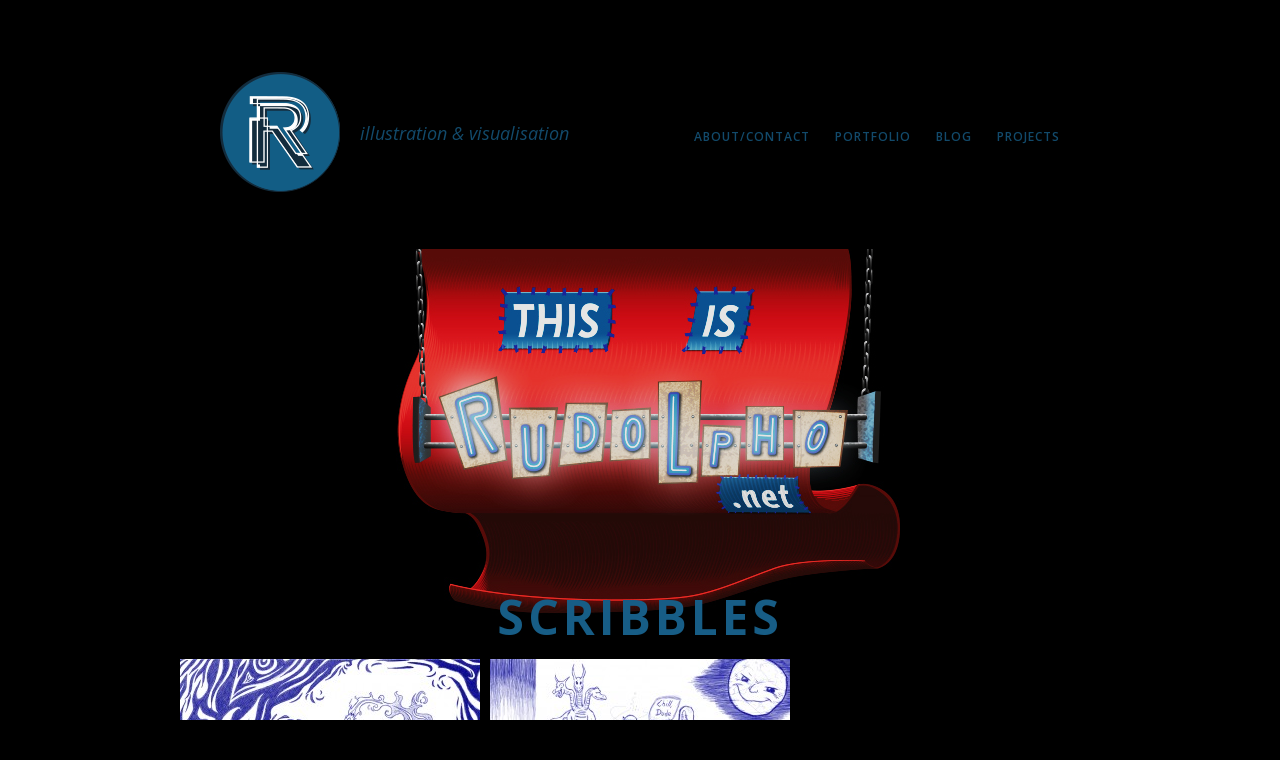

--- FILE ---
content_type: text/html; charset=UTF-8
request_url: http://www.rudolpho.net/?cat=29
body_size: 4822
content:
<!DOCTYPE html>
<html lang="en-GB">

<head>
	<meta charset="UTF-8">
	<title>scribbles |  Rudolpho</title>
	<meta name="viewport" content="width=device-width, initial-scale=1.0">
	<link rel="pingback" href="http://www.rudolpho.net/xmlrpc.php" />
	<link rel='dns-prefetch' href='//www.rudolpho.net' />
<link rel='dns-prefetch' href='//fonts.googleapis.com' />
<link rel='dns-prefetch' href='//s.w.org' />
<link rel="alternate" type="application/rss+xml" title="Rudolpho &raquo; Feed" href="http://www.rudolpho.net/?feed=rss2" />
<link rel="alternate" type="application/rss+xml" title="Rudolpho &raquo; Comments Feed" href="http://www.rudolpho.net/?feed=comments-rss2" />
<link rel="alternate" type="application/rss+xml" title="Rudolpho &raquo; scribbles Category Feed" href="http://www.rudolpho.net/?feed=rss2&#038;cat=29" />
		<script type="text/javascript">
			window._wpemojiSettings = {"baseUrl":"https:\/\/s.w.org\/images\/core\/emoji\/2.4\/72x72\/","ext":".png","svgUrl":"https:\/\/s.w.org\/images\/core\/emoji\/2.4\/svg\/","svgExt":".svg","source":{"concatemoji":"http:\/\/www.rudolpho.net\/wp-includes\/js\/wp-emoji-release.min.js?ver=4.9.3"}};
			!function(a,b,c){function d(a,b){var c=String.fromCharCode;l.clearRect(0,0,k.width,k.height),l.fillText(c.apply(this,a),0,0);var d=k.toDataURL();l.clearRect(0,0,k.width,k.height),l.fillText(c.apply(this,b),0,0);var e=k.toDataURL();return d===e}function e(a){var b;if(!l||!l.fillText)return!1;switch(l.textBaseline="top",l.font="600 32px Arial",a){case"flag":return!(b=d([55356,56826,55356,56819],[55356,56826,8203,55356,56819]))&&(b=d([55356,57332,56128,56423,56128,56418,56128,56421,56128,56430,56128,56423,56128,56447],[55356,57332,8203,56128,56423,8203,56128,56418,8203,56128,56421,8203,56128,56430,8203,56128,56423,8203,56128,56447]),!b);case"emoji":return b=d([55357,56692,8205,9792,65039],[55357,56692,8203,9792,65039]),!b}return!1}function f(a){var c=b.createElement("script");c.src=a,c.defer=c.type="text/javascript",b.getElementsByTagName("head")[0].appendChild(c)}var g,h,i,j,k=b.createElement("canvas"),l=k.getContext&&k.getContext("2d");for(j=Array("flag","emoji"),c.supports={everything:!0,everythingExceptFlag:!0},i=0;i<j.length;i++)c.supports[j[i]]=e(j[i]),c.supports.everything=c.supports.everything&&c.supports[j[i]],"flag"!==j[i]&&(c.supports.everythingExceptFlag=c.supports.everythingExceptFlag&&c.supports[j[i]]);c.supports.everythingExceptFlag=c.supports.everythingExceptFlag&&!c.supports.flag,c.DOMReady=!1,c.readyCallback=function(){c.DOMReady=!0},c.supports.everything||(h=function(){c.readyCallback()},b.addEventListener?(b.addEventListener("DOMContentLoaded",h,!1),a.addEventListener("load",h,!1)):(a.attachEvent("onload",h),b.attachEvent("onreadystatechange",function(){"complete"===b.readyState&&c.readyCallback()})),g=c.source||{},g.concatemoji?f(g.concatemoji):g.wpemoji&&g.twemoji&&(f(g.twemoji),f(g.wpemoji)))}(window,document,window._wpemojiSettings);
		</script>
		<style type="text/css">
img.wp-smiley,
img.emoji {
	display: inline !important;
	border: none !important;
	box-shadow: none !important;
	height: 1em !important;
	width: 1em !important;
	margin: 0 .07em !important;
	vertical-align: -0.1em !important;
	background: none !important;
	padding: 0 !important;
}
</style>
<link rel='stylesheet' id='contact-form-7-css'  href='http://www.rudolpho.net/wp-content/plugins/contact-form-7/includes/css/styles.css?ver=5.0.1' type='text/css' media='all' />
<link rel='stylesheet' id='ebor-font1-css'  href='http://fonts.googleapis.com/css?family=Open+Sans%3A400%2C400italic%2C300%2C300italic%2C700%2C600%2C800&#038;ver=4.9.3' type='text/css' media='all' />
<link rel='stylesheet' id='ebor-font2-css'  href='http://fonts.googleapis.com/css?family=Lora%3A400italic%2C400%2C700italic&#038;ver=4.9.3' type='text/css' media='all' />
<link rel='stylesheet' id='ebor-awesome-css'  href='http://www.rudolpho.net/wp-content/themes/camera/css/font-awesome.min.css?ver=4.9.3' type='text/css' media='all' />
<link rel='stylesheet' id='ebor-style-css'  href='http://www.rudolpho.net/wp-content/themes/camera/style.css?ver=4.9.3' type='text/css' media='all' />
<link rel='stylesheet' id='ebor-custom-css'  href='http://www.rudolpho.net/wp-content/themes/camera/custom.css?ver=4.9.3' type='text/css' media='all' />
<script type='text/javascript' src='http://www.rudolpho.net/wp-includes/js/jquery/jquery.js?ver=1.12.4'></script>
<script type='text/javascript' src='http://www.rudolpho.net/wp-includes/js/jquery/jquery-migrate.min.js?ver=1.4.1'></script>
<link rel='https://api.w.org/' href='http://www.rudolpho.net/index.php?rest_route=/' />
<link rel="EditURI" type="application/rsd+xml" title="RSD" href="http://www.rudolpho.net/xmlrpc.php?rsd" />
<link rel="wlwmanifest" type="application/wlwmanifest+xml" href="http://www.rudolpho.net/wp-includes/wlwmanifest.xml" /> 
<meta name="generator" content="WordPress 4.9.3" />
<link rel="shortcut icon" href="http://www.rudolpho.net/wp-content/uploads/2015/02/logo_header.png">		<style type="text/css">.recentcomments a{display:inline !important;padding:0 !important;margin:0 !important;}</style>
		<script type="text/javascript" src="http://www.rudolpho.net/wp-content/plugins/si-captcha-for-wordpress/captcha/si_captcha.js?ver=1768979912"></script>
<!-- begin SI CAPTCHA Anti-Spam - login/register form style -->
<style type="text/css">
.si_captcha_small { width:175px; height:45px; padding-top:10px; padding-bottom:10px; }
.si_captcha_large { width:250px; height:60px; padding-top:10px; padding-bottom:10px; }
img#si_image_com { border-style:none; margin:0; padding-right:5px; float:left; }
img#si_image_reg { border-style:none; margin:0; padding-right:5px; float:left; }
img#si_image_log { border-style:none; margin:0; padding-right:5px; float:left; }
img#si_image_side_login { border-style:none; margin:0; padding-right:5px; float:left; }
img#si_image_checkout { border-style:none; margin:0; padding-right:5px; float:left; }
img#si_image_jetpack { border-style:none; margin:0; padding-right:5px; float:left; }
img#si_image_bbpress_topic { border-style:none; margin:0; padding-right:5px; float:left; }
.si_captcha_refresh { border-style:none; margin:0; vertical-align:bottom; }
div#si_captcha_input { display:block; padding-top:15px; padding-bottom:5px; }
label#si_captcha_code_label { margin:0; }
input#si_captcha_code_input { width:65px; }
p#si_captcha_code_p { clear: left; padding-top:10px; }
.si-captcha-jetpack-error { color:#DC3232; }
</style>
<!-- end SI CAPTCHA Anti-Spam - login/register form style -->
	
<style type="text/css">
	
	#preloader {
		background-color: #000000;
	}
	
	#nav li a,
	.tagline,
	footer p,
	footer ul.social i {
		color: #175d86;
	}
	footer .widget * {
		color: #175d86 !important;
	}
	.nav-bar {
		background: #175d86;
	}
	footer .borderline,
	footer ul.social i {
		border-color: #175d86;
	}
	
	 @media only screen and (max-width: 959px) {
	 	#nav li a {
	 		color: #8d8d8d;
	 	}
	 }
	
		
</style>
	
<!-- HTML5 shim and Respond.js IE8 support of HTML5 elements and media queries -->
		  <!--[if lt IE 9]>
			  <script src="http://www.rudolpho.net/wp-content/themes/camera/style/js/html5shiv.js"></script>
			  <script src="https://oss.maxcdn.com/libs/respond.js/1.3.0/respond.min.js"></script>
		  <![endif]-->
<script type='text/javascript' src='http://www.rudolpho.net/wp-content/plugins/wp-spamshield/js/jscripts.php'></script> 
</head>

<body class="archive category category-scribbles category-29">

<!-- Preloader -->
<div id="preloader">
  <div id="status">
    <div class="parent">
      <div class="child">
      	      		<img 
      			src="http://www.rudolpho.net/wp-content/uploads/2015/02/logo_header.png" 
      			alt="Rudolpho.net" 
      			data-src="http://www.rudolpho.net/wp-content/uploads/2015/02/logo_header.png" 
      			data-ret="http://www.rudolpho.net/wp-content/uploads/2015/02/logo_header.png" 
      			class="retina" 
      		/>
      	      </div>
    </div>
  </div>
</div>
<header class="clearfix">

	<div id="logo"> 
		<a href="http://www.rudolpho.net">
							<img 
					src="http://www.rudolpho.net/wp-content/uploads/2015/02/logo_header.png" 
					alt="Rudolpho.net" 
					data-src="http://www.rudolpho.net/wp-content/uploads/2015/02/logo_header.png" 
					data-ret="http://www.rudolpho.net/wp-content/uploads/2015/02/logo_header.png" 
					class="retina" 
				/>
					</a>
	</div>
	
	<div class="tagline">
		<span>illustration &amp; visualisation</span>
	</div>
	
	<div id="nav-button"> 
		<span class="nav-bar"></span> 
		<span class="nav-bar"></span> 
		<span class="nav-bar"></span> 
	</div>
	
	<nav id="options">
		<ul id="nav" class="option-set">
			<li id="menu-item-64" class="menu-item menu-item-type-custom menu-item-object-custom menu-item-has-children menu-item-64"><a href="http://www.rudolpho.net/?p=53">about/contact</a>
<ul class="sub-menu">
	<li id="menu-item-157" class="menu-item menu-item-type-custom menu-item-object-custom menu-item-157"><a href="http://www.rudolpho.net/?p=53">about me</a></li>
	<li id="menu-item-175" class="menu-item menu-item-type-post_type menu-item-object-page menu-item-175"><a href="http://www.rudolpho.net/?page_id=170">about commissions</a></li>
	<li id="menu-item-167" class="menu-item menu-item-type-post_type menu-item-object-page menu-item-167"><a href="http://www.rudolpho.net/?page_id=161">contact</a></li>
</ul>
</li>
<li id="menu-item-146" class="menu-item menu-item-type-post_type menu-item-object-page menu-item-has-children menu-item-146"><a href="http://www.rudolpho.net/?page_id=111">portfolio</a>
<ul class="sub-menu">
	<li id="menu-item-104" class="menu-item menu-item-type-post_type menu-item-object-page menu-item-104"><a href="http://www.rudolpho.net/?page_id=101">character design</a></li>
	<li id="menu-item-126" class="menu-item menu-item-type-post_type menu-item-object-page menu-item-126"><a href="http://www.rudolpho.net/?page_id=123">illustrations</a></li>
</ul>
</li>
<li id="menu-item-65" class="menu-item menu-item-type-custom menu-item-object-custom menu-item-65"><a href="http://www.rudolpho.net/#blog">blog</a></li>
<li id="menu-item-92" class="menu-item menu-item-type-custom menu-item-object-custom menu-item-has-children menu-item-92"><a>projects</a>
<ul class="sub-menu">
	<li id="menu-item-134" class="menu-item menu-item-type-custom menu-item-object-custom menu-item-134"><a target="_blank" href="http://bitter.rudolpho.net">bITTER &#8211; a webcomic</a></li>
	<li id="menu-item-307" class="menu-item menu-item-type-custom menu-item-object-custom menu-item-307"><a target="_blank" href="http://www.hiccup-berlin.com/">hiccup</a></li>
</ul>
</li>
		</ul>
	</nav>
	
</header>
<!-- end header -->

<div id="content">
	<div class="container">
		<div id="container" class="clearfix"><section class="element clearfix col3-3 bg-cover blog" style="background-image: url(http://www.rudolpho.net/wp-content/uploads/2015/11/blog_header_pic_03_curtain.jpg);">
			<div id="heading">
				<div class="parent">
					<div class="child"><h2>scribbles</h2></div>
				</div>
			</div>
			<div class="overlay"></div>
		</section>
	<section id="post-313" class="ebor-blog-post element clearfix col1-3 blog auto post-313 post type-post status-publish format-image has-post-thumbnail hentry category-scribbles tag-fake-ball-pen post_format-post-format-image">
		<div class="col1-3 half connect auto">
			<div class="images">
				<img width="300" height="195" src="http://www.rudolpho.net/wp-content/uploads/2015/05/scribble_2015-05-25_fakepen_cintiq-300x195.jpg" class="attachment-index size-index wp-post-image" alt="" />			</div>
		</div>
		<div class="col1-3 white-bottom auto">
				<p class="alt"><a href="http://www.rudolpho.net/?cat=29" rel="category">scribbles</a><h3><a href="http://www.rudolpho.net/?p=313">Another fake ball pen scribble</a></h3><div class="borderline"></div><p>Here is another image in my fake ball pen scribbles series, made with Sketchbook Pro&#8230;</p>
<p class="alt">
	28th May 2015</p>		</div>
		<div class="clear"></div>
	</section>


	<section id="post-269" class="ebor-blog-post element clearfix col1-3 blog auto post-269 post type-post status-publish format-image has-post-thumbnail hentry category-scribbles tag-fake-ball-pen post_format-post-format-image">
		<div class="col1-3 half connect auto">
			<div class="images">
				<img width="300" height="195" src="http://www.rudolpho.net/wp-content/uploads/2015/03/scribble_2014-10_20s-300x195.jpg" class="attachment-index size-index wp-post-image" alt="" />			</div>
		</div>
		<div class="col1-3 white-bottom auto">
				<p class="alt"><a href="http://www.rudolpho.net/?cat=29" rel="category">scribbles</a><h3><a href="http://www.rudolpho.net/?p=269">fake ball pen scribble</a></h3><div class="borderline"></div><p>You know the situation. You are waiting for your computer to render a picture or&#8230;</p>
<p class="alt">
	10th March 2015</p>		</div>
		<div class="clear"></div>
	</section>

    </div>
  </div><!-- end container -->
</div><!-- end content -->

<footer>
	<div class="container">
	
		
<ul class="social clearfix">
	</ul>			
		<div class="footer-widgets">
					</div>

		<div class="clear"></div>
	
		<div class="copyright">
			<p>© 2017 by RUDOLPHO</p>
		</div>
		
	</div>
</footer>


<script type='text/javascript'>
/* <![CDATA[ */
r3f5x9JS=escape(document['referrer']);
hf4N='4e4e9b1dc19f4f2ff247f162dcb3ab3f';
hf4V='d654edea3db3f558a228c7aba3d068e3';
jQuery(document).ready(function($){var e="#commentform, .comment-respond form, .comment-form, #lostpasswordform, #registerform, #loginform, #login_form, #wpss_contact_form, .wpcf7-form";$(e).submit(function(){$("<input>").attr("type","hidden").attr("name","r3f5x9JS").attr("value",r3f5x9JS).appendTo(e);$("<input>").attr("type","hidden").attr("name",hf4N).attr("value",hf4V).appendTo(e);return true;});$("#comment").attr({minlength:"15",maxlength:"15360"})});
/* ]]> */
</script> 
<script type='text/javascript'>
/* <![CDATA[ */
var wpcf7 = {"apiSettings":{"root":"http:\/\/www.rudolpho.net\/index.php?rest_route=\/contact-form-7\/v1","namespace":"contact-form-7\/v1"},"recaptcha":{"messages":{"empty":"Please verify that you are not a robot."}}};
/* ]]> */
</script>
<script type='text/javascript' src='http://www.rudolpho.net/wp-content/plugins/contact-form-7/includes/js/scripts.js?ver=5.0.1'></script>
<script type='text/javascript' src='http://www.rudolpho.net/wp-content/themes/camera/js/plugins.js?ver=4.9.3'></script>
<script type='text/javascript'>
/* <![CDATA[ */
var localize_data = {"slider_animation":"slide","slide_time":"7000","animation_time":"600","blog_filter":"blog"};
/* ]]> */
</script>
<script type='text/javascript' src='http://www.rudolpho.net/wp-content/themes/camera/js/scripts.js?ver=4.9.3'></script>
<script type='text/javascript' src='http://www.rudolpho.net/wp-content/plugins/wp-spamshield/js/jscripts-ftr-min.js'></script>
<script type='text/javascript' src='http://www.rudolpho.net/wp-includes/js/wp-embed.min.js?ver=4.9.3'></script>
</body>
</html>

--- FILE ---
content_type: text/css
request_url: http://www.rudolpho.net/wp-content/themes/camera/style.css?ver=4.9.3
body_size: 39541
content:
/*
Theme Name: Camera
Theme URI: http://www.madeinebor.com
Version: 1.0.1
Description: Camera - A Multipurpose, Responsive WordPress Theme.
Author: Tom Rhodes
Author URI: http://www.madeinebor.com
License: GNU General Public License version 3.0
License URI: http://www.gnu.org/licenses/gpl-3.0.html
Tags: white, custom-background, threaded-comments, translation-ready, custom-menu
*/

/* 

WARNING! DO NOT EDIT THIS FILE!

To make it easy to update your theme, you should not edit the styles in this file. Instead use 
the custom.css file to add your styles. You can copy a style from this file and paste it in 
custom.css and it will override the style in this file. You have been warned! :)

*/

/*-------------------------------------------------------------------------------------------*/

/*------------------------------------------------------------------
[Table of contents]
1. Clearfix
2. Preloader
3. Typography
4. Headings
5. Main Nav
6. Main Content
7. Column Grid
8. Icons
9. Image Hover
10. Lists
11. Footer
12. Social
-------------------------------------------------------------------*/
 a, abbr, acronym, address, applet, big, blockquote, body, caption, cite, code, dd, del, dfn, div, dl, dt, em, fieldset, font, form, h1, h2, h3, h4, h5, h6, html, iframe, img, ins, kbd, label, legend, li, object, ol, p, pre, q, s, samp, small, span, strike, strong, sub, sup, table, tbody, td, tfoot, th, thead, tr, tt, ul, var {
	margin: 0;
	padding: 0;
	border: 0;
	outline: 0;
	font-weight: inherit;
	font-style: inherit;
	font-size: 100%;
	font-family: inherit;
	vertical-align: baseline;
}
:focus {
	outline: 0;
}
body {
	line-height: 1;
	color: #000;
	background: #fff;
}
ol, ul {
	list-style: none;
}
table {
	border-collapse: separate;
	border-spacing: 0;
}
caption, td, th {
	text-align: left;
	font-weight: 400;
}
*, *:after, *:before {
	-webkit-box-sizing: border-box;
	-moz-box-sizing: border-box;
	box-sizing: border-box;
	padding: 0;
	margin: 0;
}
/* =1. Clearfix
--------------------------------------------------------------------------------------------------------*/
 .clear {
	clear: both;
}
.clearfix:after {
	content:".";
	display: block;
	height: 0;
	clear: both;
	visibility: hidden;
}
/* ----- clear fix for floats ----- */
 .clearfix {
	display: inline-block;
}
* html .clearfix {
	height: 1%;
}
/* hides clearfix from IE-mac */
 .clearfix {
	display: block;
}
/* end hide from IE-mac */
 .alignleft {
	float: left;
}
.alignright {
	float: right;
}
.aligncenter {
	margin: auto;
	display: block;
}
.centered {
	text-align: center;
}
/* End Clearfix
--------------------------------------------------------------------------------------------------------*/

/* =2. Preloader
--------------------------------------------------------------------------------------------------------*/
 #preloader {
	position: fixed;
	top: 0;
	left: 0;
	right: 0;
	bottom: 0;
	background: #000;
	z-index: 9999;
}
#status {
	z-index: 28;
	position: absolute;
	color: #fff;
	top: 50%;
	height: 400px;
	width: 100%;
	margin-top: -200px;
}
.parent {
	width: 300px;
	margin: 0px auto;
	position: relative;
	height: 400px;
	z-index: 11;
}
#content .parent {
	position: absolute;
}
.col2-3 .parent {
	width: 610px;
}
.col1-3.half .parent {
	height: 194px;
}
.child {
	text-align: center;
}
.parent {
	display: table;
}
.child {
	display: table-cell;
	vertical-align: middle;
	padding: 0 50px;
}
.child span {
	text-transform: uppercase;
}
/* End Preloader
--------------------------------------------------------------------------------------------------------*/

/* =3. Typography
--------------------------------------------------------------------------------------------------------*/
html {
	overflow: -moz-scrollbars-vertical;
	overflow-y: scroll;
	-webkit-font-smoothing: antialiased;
}
body {
	font: 14px "Georgia", "Times New Roman", Times, serif;
	color: #555;
	background: #000;
}
strong {
	font-weight: 600;
}
em {
	font-style: italic;
}
a, a > * {
	-webkit-transition: all 0.2s ease 0s;
	-moz-transition: all 0.2s ease 0s;
	-o-transition: all 0.2s ease 0s;
	transition: all 0.2s ease 0s;
}
p {
	line-height: 21px;
	padding: 15px 0px 0 0px;
}
p.small {
	font-size: 12px;
	font-style: italic;
}
p.alt {
	font-family:'Open Sans', 'Helvetica Neue', Arial, Helvetica, sans-serif;
	font-size: 11px;
	text-transform: uppercase;
	letter-spacing: 1px;
	color: #8d8d8d;
}
.images p.small {
	color: #fff;
	text-align: center !important;
	padding-top: 2px;
}
p.small span {
	font-size: 11px;
}
p.small span a,
.small span span,
h3 span {
	color: #2b2b2b;
	font-style: normal;
	font-size: 12px;
	text-transform: ;
}
#preloader p.small {
	font-size: 11px;
	display: block;
	text-transform: uppercase;
	font-style: normal;
	font-weight: 700;
	letter-spacing: 1px;
	margin-top: 3px;
	font-family:"Open Sans", Arial, Helvetica, sans-serif;
	-o-text-shadow: -1px -1px 0px rgba(0, 0, 0, 0.25);
	-moz-text-shadow: -1px -1px 0px rgba(0, 0, 0, 0.25);
	-webkit-text-shadow: -1px -1px 0px rgba(0, 0, 0, 0.25);
	text-shadow: 1px 1px 0px rgba(0, 0, 0, 0.25);
}
p.big,
.ebor-testimonial p {
	font-size: 16px;
	line-height: 24px;
	font-style: italic;
}
.white-right2 p.big, .white-bottom p.big, .white p.big {
	font-style: normal !important;
}
#heading p.big, 
.images p.big,
.ebor-testimonial p {
	color: #fff;
	display: block;
	margin-top: -7px;
}
.images p.big {
	margin-top: -11px;
}
blockquote {
	line-height: 27px;
	padding: 19px 40px 17px 55px;
	margin: 20px 0px 4px 0px;
	border-bottom: 1px dotted #2b2b2b;
	border-top: 1px dotted #2b2b2b;
	color: #333;
	font-size: 20px;
	font-style: italic;
}
blockquote:before {
	content:"“";
	float: left;
	display: block;
	margin-left: -64px;
	font-family: Georgia, "Times New Roman", Times, serif;
	font-size: 96px;
	margin-top: 30px;
	font-weight: 400;
}
blockquote span {
	font-size: 14px;
	display: block;
	margin-top: 9px;
	color: #8d8d8d;
}
blockquote p {
	margin: 0;
	line-height: 27px;
	padding: 0;
}
.uppercase {
	text-transform: uppercase;
}
p.small.uppercase {
	font-size: 11px;
}
p a {
	color: #8d8d8d;
	text-decoration: none;
}
#heading p a, .images.no-icon p a {
	color: #fff;
	opacity: 0.8;
}
a p {
	color: #555;
}
p a:hover {
	color: #555;
}
#heading p a:hover, #heading p a.selected, .images.no-icon p a:hover, #heading p a.active {
	color: #fff;
	opacity: 1;
}
p.bottom {
	position: absolute;
	bottom: 35px;
	width: 220px;
}
code {
	font: 13px monospace;
	font-style: normal;
	line-height: 1.5;
}
pre {
	padding: 20px;
	background: #f5f5f5;
}
span.arrow {
	font-family:'Open Sans', 'Helvetica Neue', Arial, Helvetica, sans-serif;
	font-size: 13px !important;
}
a:hover span.arrow {
	padding-left: 5px;
}
.hentry ul, .hentry ol {
	margin-bottom: 20px;
}
/* End Typography
--------------------------------------------------------------------------------------------------------*/

/* =4. Headings
--------------------------------------------------------------------------------------------------------*/
 #logo {
	display: block;
	position: relative;
	float: left;
	z-index: 12;
}
#logo a {
	display: block;
	width: 166px;
	height: 41px;
}
.tagline {
	float: left;
	font-family:"Open Sans", Arial, Helvetica, sans-serif;
	font-size: 12px;
	font-weight: 400;
	padding: 0px 0 0 20px;
	margin: 0px auto;
	position: relative;
	display: table;
	height: 41px;
	font-style: italic;
	z-index: 12;
	color: #fff;
	opacity: 0.8;
}
.tagline span {
	display: table-cell;
	vertical-align: middle;
}
.hentry h1, h2, h3, h4, h5 {
	line-height: 1.3;
	font-family:'Open Sans', 'Helvetica Neue', Arial, Helvetica, sans-serif;
	color: #2b2b2b;
	display: block;
	position: relative;
	letter-spacing: 4px;
	text-transform: uppercase;
	font-weight: 700;
}
.hentry h1 a, h2 a, h3 a, h4 a, h5 a {
	color: #2b2b2b;
	text-decoration: none;
}
h2 {
	font-size: 48px;
	color: #fff;
	padding-bottom: 1px;
}
.white-bottom h2 {
	font-size: 24px;
	color: #2b2b2b;
	text-transform: none;
	letter-spacing: 0;
}
h3 {
	font-size: 18px;
	letter-spacing: 2px;
	padding-bottom: 3px;
	padding-top: 19px;
}
.blog h3, .service h3 {
	text-transform: none;
	letter-spacing: 0;
	padding-top: 4px;
	padding-bottom: 2px;
	font-size: 19px;
}
.aq_block h3 {
	text-transform: none;
	letter-spacing: 0;
	font-size: 19px;
}
h4 {
	font-size: 14px;
	color: #fff;
	letter-spacing: 1px;
}
.images.no-icon h4 {
	margin-top: 0;
}
h5 {
	font-size: 15px;
	padding-bottom: 0px;
	padding-top: 15px;
	color: #555;
	font-family:'Open Sans', 'Helvetica Neue', Arial, Helvetica, sans-serif;
	font-weight: 600;
	text-transform: none;
	margin-bottom: -7px;
	letter-spacing: 0;
}
.align-top {
	padding-top: 0 !important;
}
/* End Headings
--------------------------------------------------------------------------------------------------------*/

/* =5. Main Nav
--------------------------------------------------------------------------------------------------------*/
 nav {
	margin: 0px auto;
	position: relative;
	display: table;
	height: 41px;
	z-index: 12;
	float: right;
}
#nav {
	display: table-cell;
	vertical-align: middle;
	white-space: nowrap;
}
#nav li {
	float: left;
	margin: 0px 0px 0px 25px;
	position: relative;
	padding: 9px 0 11px 0;
}
#nav li a {
	color: #fff;
	font-family:"Open Sans", Arial, Helvetica, sans-serif;
	font-size: 12px;
	font-weight: 600;
	text-decoration: none;
	text-transform: uppercase;
	display: inline-block;
	opacity: 0.8;
	cursor: pointer;
	letter-spacing: 1px;
}
#nav li a:hover, #nav li a.active, #nav li a.selected {
	opacity: 1;
}
#nav li ul {
	position: absolute;
	margin-top: 10px;
	margin-left: -15px;
	left: 0;
	padding: 7px 15px;
	width: auto;
	background: #fff;
	-webkit-box-shadow: 0 1px 0 rgba(0, 0, 0, 0.2);
	-moz-box-shadow: 0 1px 0 rgba(0, 0, 0, 0.2);
	box-shadow: 0 1px 0 rgba(0, 0, 0, 0.2);
	display: none;
}
#nav li ul:before {
	content:'';
	height: 0;
	width: 0;
	border-width: 7px 7px 7px 7px;
	border-style: solid;
	border-color: rgba(251, 251, 251, 0) rgba(255, 255, 255, 0) rgba(255, 255, 255, 1) rgba(255, 255, 255, 0);
	position: absolute;
	top: -14px;
	margin-left: 0px;
	border-top-style: inset;
}
#nav li ul li {
	float: none;
	margin: 0px;
	padding: 0;
}
#nav li ul li a {
	padding: 6px 0 7px 0;
	border-bottom: 1px dotted #2b2b2b;
	font-size: 11px;
	color: #8d8d8d;
	display: block;
}
#nav li ul li a.last {
	border: 0;
}
#nav li ul li:hover a {
	color: #2b2b2b;
}
#nav li:hover ul {
	display: block;
}
/* End Main Nav
--------------------------------------------------------------------------------------------------------*/

/* =6. Main Content
--------------------------------------------------------------------------------------------------------*/
 header {
	position: relative;
	z-index: 5555;
	width: 920px;
	margin: 0 auto;
	margin-top: 40px;
	padding: 23px 40px;
}
#content {
	width: 100%;
	position: relative;
	z-index: 56;
	height: auto;
	margin-top: 5px;
}
.container {
	padding: 0px;
	width: 930px;
	position: relative;
	margin: 0 auto;
}
#heading {
	position: absolute;
	top: 0;
	left: 0;
	width: 100%;
	z-index: 11;
}
#heading .parent {
	width: 100%;
}
/* =End Main Content
--------------------------------------------------------------------------------------------------------*/

/* =7. Column Grid
--------------------------------------------------------------------------------------------------------*/
.col3-3 {
	width: 920px;
	height: 400px;
	margin: 5px;
	position: relative;
}
.col1-3 {
	width: 300px;
	margin: 5px;
	float: left;
	position: relative;
}
.col1-3 {
	min-height: 400px;
}
.col1-3.connect,
.col1-3.auto,
.col1-3.half {
	min-height: 1px;
}
.col2-3 {
	width: 610px;
	height: 400px;
	margin: 5px;
	float: left;
	position: relative;
}
.col1-3.half {
	height: 195px;
}
.col1-3.connect {
	width: 310px;
	height: 400px;
	margin: 0;
	float: left;
	overflow: hidden;
	z-index: 10;
}
.col1-3.half.connect {
	width: 300px;
	height: 195px;
}
.col2-3.connect {
	margin: 0;
	float: none;
}
.white-right2:before {
	content:'';
	height: 0;
	width: 0;
	border-width: 10px 10px 10px 10px;
	border-style: solid;
	border-color: rgba(251, 251, 251, 0) rgba(255, 255, 255, 1) rgba(255, 255, 255, 0) rgba(255, 255, 255, 0);
	position: absolute;
	left: -20px;
	top: 38px;
	border-left-style: inset;
}
.white-bottom:before {
	content:'';
	height: 0;
	width: 0;
	border-width: 10px 10px 10px 10px;
	border-style: solid;
	border-color: rgba(251, 251, 251, 0) rgba(255, 255, 255, 0) rgba(255, 255, 255, 1) rgba(255, 255, 255, 0);
	position: absolute;
	top: -20px;
	margin-left: 0px;
	border-left-style: inset;
}
a:visited .white-right2:before {
	border-color: transparent rgba(255, 255, 255, 1) transparent transparent !important;
}
.white-right2, .white-bottom {
	background: #fff;
	padding: 15px 40px 35px 40px;
	z-index: 10;
	margin: 0;
}
.white-bottom {
	min-height: 205px;
}
.white {
	background: #fff;
	padding: 15px 40px 35px 40px;
}
.col1-3.auto, .col2-3.auto, .col3-3.auto {
	height: auto !important;
}
.col2-3.white-bottom.auto {
	padding-bottom: 36px;
}
.element .col1-3, .element .col2-3, .element .col3-3 {
	margin: 0;
}
.element {
	overflow: hidden;
}
.column1 {
	width: 260px;
	padding-right: 40px;
	float: left;
}
.column2 {
	width: 580px;
	border-left: 1px dotted #2b2b2b;
	padding: 0px 0px 20px 40px;
	margin-top: 3px;
	float: left;
}
.column-count2 {
	-webkit-column-count: 2;
	-moz-column-count: 2;
	column-count: 2;
	-webkit-column-gap: 35px;
	-moz-column-gap: 35px;
	column-gap: 35px;
}
.borderline {
	border-bottom: 1px dotted #2b2b2b;
	height: 1px;
	position: relative;
	display: block;
	margin: 18px 0px 5px 0px;
	width: 100%;
}
.borderline.second {
	margin: 2px 0px 5px 0px;
}
.overlay {
	display: block;
	position: absolute;
	top: 0;
	left: 0;
	background-color: rgba(0, 0, 0, .3);
	z-index: 10;
	width: 100%;
	height: 100%;
}
.alternative .images .overlay {
	display: none;
}
/* =End Main Content
--------------------------------------------------------------------------------------------------------*/

/* =8. Icons
--------------------------------------------------------------------------------------------------------*/
 .icons {
	display: block;
	height: 48px;
	width: 48px;
	z-index: 100;
	margin: 0 auto;
	margin-bottom: 12px;
}
.images .icons {
	opacity: 0;
}
.alternative .images .icons {
	opacity: 1;
	position: absolute;
	right: 40px;
	top: 40px;
}
.icons.text {
	width: auto;
	font-size: 18px;
	color: #fff;
	font-style: italic;
	border: 2px solid #fff;
	border-radius: 300px;
	padding: 11px 18px;
	display: inline-block;
	line-height: 18px;
}
.close {
	background: url(images/bg-close.png) center no-repeat;
	background-size: 48px 48px;
	position: absolute;
	right: 35px;
	top: 35px;
	z-index: 28;
	width: 48px;
	height: 48px;
	display: block;
}
/* End Icons
--------------------------------------------------------------------------------------------------------*/

/* =9. Image Hover
--------------------------------------------------------------------------------------------------------*/
 .images {
	display: block;
	position: relative;
}
.images img {
	width: 100%;
	display: block;
	max-width: 100% !important;
	z-index: 9;
}
img {
	box-shadow: #000 0 0 0;
}
.info-wrapper {
	margin-top: -58px;
}
.title, .subtitle {
	z-index: 1001;
	position: absolute;
	top: 36px;
	left: 40px;
	width: auto;
	cursor: pointer;
	pointer-events: none;
}
.subtitle {
	top: 52px;
	left: 40px !important;
}
.title-wrap, .subtitle-wrap {
	overflow: hidden;
	position: relative;
}
.title-wrap h4, .subtitle-wrap p {
	overflow: hidden;
	white-space: nowrap;
	color: #fff;
	padding: 0px;
	margin: 0 !important;
}
/* End Image Hover
--------------------------------------------------------------------------------------------------------*/

/* =10. Lists
--------------------------------------------------------------------------------------------------------*/
 ul.unordered-list, 
 .hentry ul,
 .widget ul,
 .aq_block ul {
	list-style: disc;
	line-height: 21px;
	padding: 15px 0px 0 0px;
	margin-left: 24px;
}
ul.list {
	line-height: 21px;
	padding-top: 15px;
}
ol {
	list-style: decimal;
	line-height: 21px;
	padding: 15px 0px 0 0px;
	margin-left: 24px;
}
ul.unordered-list a, .hentry ul a, ul.list a, ol a, .widget a {
	color: #8d8d8d;
	text-decoration: none;
}
ul.unordered-list a:hover, .hentry ul a:hover, ul.list a:hover, ol a:hover, .widget a:hover {
	color: #555;
	text-decoration: none;
}
/* =End Lists
--------------------------------------------------------------------------------------------------------*/

/* =11. Footer
--------------------------------------------------------------------------------------------------------*/
 footer {
	height: auto;
	position: relative;
	padding: 0px 35px 95px 35px;
	text-align: center;
	z-index: 100;
}
.copyright p span {
	font-family:"Open Sans", Arial, Helvetica, sans-serif;
	font-size: 14px;
	letter-spacing: 2px;
	font-style: normal;
	text-transform: uppercase;
}
footer p {
	opacity: 0.7;
	color: #fff;
}
footer .widget * {
	color: #fff !important;
	text-align: left;
}
footer p a {
	border: 0;
}
footer p span,
.copyright p {
	font-family: Georgia, "Times New Roman", Times, serif;
	text-transform: none;
	letter-spacing: 0;
	font-style: italic;
}
footer p a:hover {
	color: #fff;
}
/* End Footer
--------------------------------------------------------------------------------------------------------*/

/* =12. Social
--------------------------------------------------------------------------------------------------------*/
footer ul.social {
	letter-spacing: 0;
	margin-top: 40px;
	margin-bottom: 20px;
}
ul.social.team-social {
	margin-top: 15px;
}
.social li {
	display: inline-block;
	margin: 0px 4px;
}
.social.team-social li {
	margin: 0 2px;
}
.social li a {
	display: block;
	opacity: 0.5;
	line-height: 0;
}
.social.team-social li a {
	opacity: 0.7;
}
footer ul.social i {
	text-decoration: none;
	height: 52px;
	width: 52px;
	color: #fff;
	border: 2px solid #fff;
	border-radius: 26px;
	font-size: 24px;
	line-height: 50px;
	text-indent: 1px;
}
ul.social.team-social i {
	text-decoration: none;
	height: 24px;
	width: 18px;
	color: #000;
	border-radius: 14px;
	text-align: left;
	font-size: 16px;
	line-height: 22px;
}
.social li a:hover {
	opacity: 1;
}
/* End Social
--------------------------------------------------------------------------------------------------------*/

/* =13. Googlemaps
--------------------------------------------------------------------------------------------------------*/
 #map {
	width: 610px;
	height: 400px;
	margin: 0;
	border: 0;
}
#map:before, #map:after {
	background: none;
	content:'';
	left: 0;
	position: absolute;
	top: 0;
	width: 100%;
}
#map:after {
	bottom: 0;
	top: auto;
}
/* End Googlemaps
--------------------------------------------------------------------------------------------------------*/
/*-----------------------------------------------------------------------------------*/
/*	FORMS STYLES
/*-----------------------------------------------------------------------------------*/
input, textarea {
	width: 100%;
	padding: 14px 0px 15px 0;
	font: 14px Georgia, "Times New Roman", Times, serif;
	color: #555;
	border: 0;
	border-bottom: 1px dotted #2b2b2b;
	-webkit-transition: all 0.2s ease 0s;
	-moz-transition: all 0.2s ease 0s;
	-o-transition: all 0.2s ease 0s;
	transition: all 0.2s ease 0s;
	float: none;
	margin: 0px;
	-webkit-appearance: none;
	background: none;
}
textarea {
	margin-bottom: 0px;
	margin-right: 0px !important;
	resize: none;
	height: 100px;
}
input[type="submit"] {
	display: inline-block;
	width: auto;
	border: 0px;
	padding: 0;
	padding-top: 13px;
	color: #8d8d8d;
	background: none;
	font-size: 12px;
	line-height: 21px;
	font-size: 12px;
	font-style: italic;
	cursor: pointer;
	float: right;
}
input[type="submit"]:hover {
	color: #555;
}
/*-----------------------------------------------------------------------------------*/
/*	FLEXSLIDER STYLES
/*-----------------------------------------------------------------------------------*/
 .flex-container a:active, .flexslider a:active, .flex-container a:focus, .flexslider a:focus {
	outline: none;
}
.slides, .flex-control-nav, .flex-direction-nav {
	margin: 0;
	padding: 0;
	list-style: none;
}
 .flexslider {
	margin: 0;
	padding: 0;
}
.flexslider .slides > li {
	display: none;
	-webkit-backface-visibility: hidden;
	position: relative;
}
 .flexslider .slides img {
	width: 100%;
	display: block;
}
.flex-pauseplay span {
	text-transform: capitalize;
}
.slides:after {
	content:".";
	display: block;
	clear: both;
	visibility: hidden;
	line-height: 0;
	height: 0;
}
html[xmlns] .slides {
	display: block;
}
* html .slides {
	height: 1%;
}
 .no-js .slides > li:first-child {
	display: block;
}
.flexslider {
	position: relative;
}
.flex-viewport {
	max-height: 2000px;
	-webkit-transition: all 1s ease;
	-moz-transition: all 1s ease;
	transition: all 1s ease;
}
.loading .flex-viewport {
	max-height: 300px;
}
.flexslider .slides {
	zoom: 1;
}
.carousel li {
	margin-right: 5px;
}
.flex-direction-nav {
	*height: 0;
	z-index: 20;
}
.flex-direction-nav a {
	margin: 0px 0 0;
	z-index: 20;
	display: block;
	position: absolute;
	bottom: 35px;
	cursor: pointer;
	text-indent: -9999px;
	-webkit-transition: all 0.2s ease 0s;
	-moz-transition: all 0.2s ease 0s;
	-o-transition: all 0.2s ease 0s;
	transition: all 0.2s ease 0s;
	display: inline-block;
	width: 48px;
	height: 48px;
}
.flex-direction-nav .flex-next {
	background: url(images/bg-next.png) center no-repeat;
	background-size: 48px 48px;
	right: 20px;
	border: 0;
}
.flex-direction-nav .flex-prev {
	background: url(images/bg-prev.png) center no-repeat;
	background-size: 48px 48px;
	right: 150px;
	border: 0;
}
.flexslider:hover .flex-next {
	opacity: 1;
}
.flexslider:hover .flex-prev {
	opacity: 1;
}
.flex-control-nav {
	width: 100%;
	position: absolute;
	bottom: -40px;
	text-align: center;
	display: none !important;
}
.flex-control-nav li {
	margin: 0 6px;
	display: inline-block;
	zoom: 1;
	*display: inline;
}
.flex-control-paging li a {
	width: 11px;
	height: 11px;
	display: block;
	background: #666;
	background: rgba(0, 0, 0, 0.5);
	cursor: pointer;
	text-indent: -9999px;
	-webkit-border-radius: 20px;
	-moz-border-radius: 20px;
	-o-border-radius: 20px;
	border-radius: 20px;
	box-shadow: inset 0 0 3px rgba(0, 0, 0, 0.3);
}
.flex-control-paging li a:hover {
	background: #333;
	background: rgba(0, 0, 0, 0.7);
}
.flex-control-paging li a.flex-active {
	background: #000;
	background: rgba(0, 0, 0, 0.9);
	cursor: default;
}
.flex-control-thumbs {
	margin: 5px 0 0;
	position: static;
	overflow: hidden;
}
.flex-control-thumbs li {
	width: 25%;
	float: left;
	margin: 0;
}
.flex-control-thumbs img {
	width: 100%;
	display: block;
	opacity: .7;
	cursor: pointer;
}
.flex-control-thumbs img:hover {
	opacity: 1;
}
.flex-control-thumbs .flex-active {
	opacity: 1;
	cursor: default;
}
.flexslider .caption {
	display: block;
	position: absolute;
	z-index: 111;
	bottom: 40px;
	width: 920px;
	left: 40px;
	color: #fff;
	pointer-events: none;
}
.caption p {
	font-weight: 700;
	font-size: 36px;
	font-family:'Open Sans', 'Helvetica Neue', Arial, Helvetica, sans-serif;
}
.caption p span {
	font-weight: 400;
	font: Georgia, "Times New Roman", Times, serif;
	font-size: 16px;
}
.flexslider .caption,
.flex-direction-nav {
	-webkit-transition: all 0.2s ease 0s;
	-moz-transition: all 0.2s ease 0s;
	-o-transition: all 0.2s ease 0s;
	transition: all 0.2s ease 0s;
	opacity: 0;
}
.flexslider:hover .caption,
.flexslider:hover .flex-direction-nav {
	opacity: 1;
}
/*-----------------------------------------------------------------------------------*/
/*	FANCYBOX STYLES
/*-----------------------------------------------------------------------------------*/
.fancybox-wrap, .fancybox-skin, .fancybox-outer, .fancybox-inner, .fancybox-image, .fancybox-wrap iframe, .fancybox-wrap object, .fancybox-nav, .fancybox-nav span, .fancybox-tmp {
	padding: 0;
	margin: 0;
	border: 0;
	outline: none;
	vertical-align: top;
}
.fancybox-wrap {
	position: absolute;
	top: 0;
	left: 0;
	z-index: 8020;
}
.fancybox-skin {
	position: relative;
	background: #fff;
	color: #444;
	text-shadow: none;
}
.fancybox-opened {
	z-index: 8030;
}
.fancybox-outer, .fancybox-inner {
	position: relative;
}
.fancybox-inner {
	overflow: hidden;
}
.fancybox-type-iframe .fancybox-inner {
	-webkit-overflow-scrolling: touch;
}
.fancybox-error {
	color: #444;
	font: 14px/21px"Lora", Georgia, "Times New Roman", Times, serif;
	margin: 0;
	font-size: 13px;
	font-weight: 600;
	padding: 15px;
	white-space: nowrap;
}
.fancybox-image, .fancybox-iframe {
	display: block;
	width: 100%;
	height: 100%;
}
.fancybox-image {
	max-width: 100%;
	max-height: 100%;
}
#fancybox-loading, .fancybox-close, .fancybox-prev span, .fancybox-next span {
	background-image: url('fancybox_sprite.png');
}
#fancybox-loading {
	position: fixed;
	top: 50%;
	left: 50%;
	margin-top: -22px;
	margin-left: -22px;
	background-position: 0 -108px;
	opacity: 0.8;
	cursor: pointer;
	z-index: 8060;
}
#fancybox-loading div {
	width: 44px;
	height: 44px;
	background: url(images/ajax-loader2.gif) center center no-repeat;
}
.fancybox-close {
	position: absolute;
	top: -60px;
	left: -24px;
	margin-left: 50%;
	width: 48px;
	height: 48px;
	background: url(images/bg-close.png) center no-repeat;
	background-size: 48px 48px;
	cursor: pointer;
	z-index: 8040;
}
.fancybox-nav {
	position: absolute;
	top: 0;
	width: 40%;
	height: 100%;
	cursor: pointer;
	text-decoration: none;
	background: transparent url('blank.gif');
	-webkit-tap-highlight-color: rgba(0, 0, 0, 0);
	z-index: 8040;
}
.fancybox-prev {
	left: 0;
}
.fancybox-next {
	right: 0;
}
.fancybox-nav span {
	position: absolute;
	top: 50%;
	width: 48px;
	height: 48px;
	margin-top: -24px;
	cursor: pointer;
	z-index: 8040;
	visibility: visible !important;
}
.fancybox-prev span {
	left: -60px;
	width: 48px;
	height: 48px;
	background: url(images/bg-prev.png) center no-repeat;
	background-size: 48px 48px;
	cursor: pointer;
	z-index: 8040;
}
.fancybox-next span {
	right: -60px;
	width: 48px;
	height: 48px;
	background: url(images/bg-next.png) center no-repeat;
	background-size: 48px 48px;
	cursor: pointer;
	z-index: 8040;
}
.fancybox-nav:hover span {
	visibility: visible;
}
.fancybox-tmp {
	position: absolute;
	top: -99999px;
	left: -99999px;
	visibility: hidden;
	max-width: 99999px;
	max-height: 99999px;
	overflow: visible !important;
}
.fancybox-lock {
	overflow: hidden;
}
.fancybox-overlay {
	position: absolute;
	top: 0;
	left: 0;
	overflow: hidden;
	display: none;
	z-index: 8010;
	background-color: rgba(0, 0, 0, 0.98);
}
.fancybox-overlay-fixed {
	position: fixed;
	bottom: 0;
	right: 0;
}
.fancybox-lock .fancybox-overlay {
	overflow: auto;
	overflow-y: scroll;
}
.fancybox-title {
	visibility: hidden;
	font: 13px/21px Georgia, "Times New Roman", Times, serif;
	margin: 0;
	font-weight: 400 !important;
	font-style: italic;
	position: relative;
	text-shadow: none;
	z-index: 8050;
}
.fancybox-opened .fancybox-title {
	visibility: visible;
}
.fancybox-title-float-wrap {
	position: absolute;
	bottom: 0;
	right: 50%;
	margin-bottom: -35px;
	z-index: 8050;
	text-align: center;
}
.fancybox-title-float-wrap .child {
	display: inline-block;
	margin-right: -100%;
	padding: 2px 20px;
	background: transparent;
	color: #FFF;
	line-height: 24px;
	white-space: nowrap;
}
.fancybox-title-outside-wrap {
	position: relative;
	margin-top: 10px;
	color: #fff;
}
.fancybox-title-inside-wrap {
	padding-top: 10px;
}
.fancybox-title-over-wrap {
	position: absolute;
	bottom: 0;
	left: 0;
	color: #fff;
	padding: 10px;
	background: #000;
	background: rgba(0, 0, 0, .8);
}
/* =14. Comments
--------------------------------------------------------------------------------------------------------*/
#comments {
	position:relative;
	height:auto !important;
	margin-bottom:-20px;
}
#comments ol.commentlist {
	list-style: none;
	line-height:21px;
	padding:15px 0px 0 0px;
	margin-left:0;
}
#comments ol.commentlist li {
	padding-bottom:20px;
}
#comments ul.children {
	overflow:inherit;
	padding-left:55px;
}
#comments .user {
	float:left;
	height:70px;
	width:70px;
	position:relative;
	margin-top:10px;
}
#comments .message {
	overflow:hidden
}
#comments .box {
	margin-left:20px;
	position:relative
}
#comments h2 {
	font-size:15px;
	padding-bottom:0px;
	padding-top:6px;
	color:#555;
	font-family:'Open Sans', 'Helvetica Neue', Arial, Helvetica, sans-serif;
	font-weight:600;
	text-transform:none;
	margin-bottom:0px;
	letter-spacing:0
}
#comments .meta {
	font-family:'Open Sans', 'Helvetica Neue', Arial, Helvetica, sans-serif;
	font-size:11px;
	text-transform:uppercase;
	letter-spacing:1px;
	color:#8d8d8d
}
#comments .meta .reply {
	float:right
}
/* End Comments
--------------------------------------------------------------------------------------------------------*/
/*-----------------------------------------------------------------------------------*/
/*	WORDPRESS STYLES
/*-----------------------------------------------------------------------------------*/
.ebor-load-more:first-child {
	display: block;
}
.ebor-load-more {
	display: none;
}
.ebor-load-more i {
	margin-left: 10px;
}
.page.hentry {
	padding-top: 30px;
}
h3 span {
	padding-left: 15px;
}
footer .white {
	background: rgba(255, 255, 255, 0.1);
}
p.form-allowed-tags {
	display: none;
}
img {
	max-width: 100%;
	height: auto;
}
.alt + h3 {
	padding-top: 3px;
}
#logo a img {
	margin-top: 9px;
	height: 21px;
	width: auto;
}
.bg-cover {
	background-size: cover;
	background-repeat: no-repeat;
	background-attachment: scroll;
	background-position: center center;
}
.footer-widgets {
	margin: 0 auto;
	text-align: left;
}
footer .widget-title {
	margin-bottom: 20px;
}
.sticky {}
.bypostauthor img.avatar {}
img.alignleft,
img.aligncenter,img.alignright,
img.alignnone {
	margin-bottom: 15px;
	margin-top: 15px;
}
img.alignleft, img.aligncenter, img.alignright, img.alignnone { max-width: 100%; height: auto; }
img.alignnone {
	display: block;
}
img.alignleft { float: left; margin-right: 30px; }
img.alignright { float: right; margin-left: 30px; }
img.aligncenter { display: block; margin-right: auto; margin-left: auto; text-align: center; }
.wp-caption { margin: 40px 0; max-width: 100%; text-align: center; color: #999; }
.gallery-caption { margin: 40px 0; max-width: 100%; text-align: center; color: #999; padding: 0 40px; position: absolute; top: 0; left: 0; z-index: 999; }
.wp-caption-text, .gallery-caption-text { margin: 6px 0; font-style: italic; font-size: 95%; line-height: 120%; }
.aligncenter { text-align: center }
.centered { 
	text-align: center;
}
p:empty {
	display: none;
}
.map img {
	max-width: none;
}
footer .post-list div.overlay {
	display: none;
}
table#wp-calendar {
	border: 1px solid #cccccc
}
table#wp-calendar>tbody>tr>td>a {
	text-decoration: underline
}
table#wp-calendar thead>tr>th { 
	width: 20px;
	height: 20px;
	text-align: center;
	border: 1px solid #cccccc;
}
table#wp-calendar tbody>tr>td {
	width: 20px;
	height: 20px;
	text-align: center;
	border: 1px solid #cccccc;
}
table#wp-calendar tfoot>tr>td>a, tfoot>tr>td>a:link, tfoot>tr>td>a:visited, tfoot>tr>td>a:hover, tfoot>tr>td>a:active {
	text-decoration: underline;
	height: 23px;
	nowhitespace: afterproperty;
	margin-left: 10px;
	padding-bottom: 3px;
}
table#wp-calendar tfoot>tr>td#prev {
	width: 58px;
	height: 20px;
	text-align: left;
}
table#wp-calendar tfoot>tr>td#next {
	width: 58px;
	height: 20px;
	text-align: right;
}
.sidebar .widget_rss ul li:before {
	display: none;
}
.widget_rss li {
	margin-bottom: 20px; padding-bottom: 20px;
}
.widget_rss li .rsswidget, .widget_rss li cite {
	font-weight: bold; display: block; letter-spacing: 0;
}
.widget_rss li .rss-date {
	display: block; margin-bottom: 10px;
}
.widget_rss li cite {
	margin-top: 10px;
}
.sidebox img {
	max-width: 100%;
	height: auto;
}
select {
	max-width: 100%;
}
table td,
table th {
	border: 1px solid #ccc;
	padding: 6px;
}
.pagination {
	padding-top: 20px;
}
.pagination a {
	color: #fff;
}
/*-----------------------------------------------------------------------------------*/
/*	CONTACT FORM 7
/*-----------------------------------------------------------------------------------*/
div.wpcf7 .wpcf7-not-valid {
	border-bottom: 1px solid #b54d4d
}
span.wpcf7-not-valid-tip {
	display: none !important
}
div.wpcf7-validation-errors {
	padding: 15px;
	background-color: #fcf8e3;
	color: #c09853;
	border: 1px solid #faebcc;
	position: absolute;
	top: 0;
	left: -100%;
	margin-left: 15px;
	width: 260px;
	line-height: 22px;
}
div.wpcf7-mail-sent-ok {
	padding: 15px;
	border: 1px solid #d6e9c6;
	background-color: #dff0d8;
	color: #468847;
	position: absolute;
	top: 0;
	left: -100%;
	margin-left: 15px;
	width: 260px;
	line-height: 22px;
}
.wpcf7 input, 
.wpcf7 textarea {
	margin: 0;
}
/*-----------------------------------------------------------------------------------*/
/*	RESPONSIVE STYLES
/*-----------------------------------------------------------------------------------*/
@media only screen and (-Webkit-min-device-pixel-ratio: 1.5), 
only screen and (-moz-min-device-pixel-ratio: 1.5), 
only screen and (-o-min-device-pixel-ratio: 3/2), 
only screen and (min-device-pixel-ratio: 1.5) {
	.close {
		background: url(images/bg-close@2x.png) center no-repeat;
		background-size: 48px 48px;
		position: absolute;
		right: 35px;
		top: 35px;
		z-index: 28;
		width: 48px;
		height: 48px;
		display: block;
	}
	.flex-direction-nav .flex-next {
		background: url(images/bg-next@2x.png) center no-repeat;
		background-size: 48px 48px;
	}
	.flex-direction-nav .flex-prev {
		background: url(images/bg-prev@2x.png) center no-repeat;
		background-size: 48px 48px;
	}
	.fancybox-close {
		background: url(images/bg-close@2x.png) center no-repeat;
		background-size: 48px 48px;
	}
	.fancybox-prev span {
		background: url(images/bg-prev@2x.png) center no-repeat;
		background-size: 48px 48px;
	}
	.fancybox-next span {
		background: url(images/bg-next@2x.png) center no-repeat;
		background-size: 48px 48px;
	}
}
@media only screen and (min-width: 959px) {
	#nav {
		display: block !important;
	}
}
/* Tablet Portrait size to standard 960 (devices and browsers) */
 @media only screen and (min-width: 768px) and (max-width: 959px) {
	.container {
		width: 620px;
	}
	.col3-3, header {
		width: 610px;
		height: auto;
	}
	.col3-3 {
		min-height: 350px;
	}
	.col3-3.auto {
		min-height: 1px;
	}
	#nav-button {
		display: block;
		top: 35px;
		right: 40px;
		cursor: pointer;
		z-index: 1000;
		position: absolute;
		-webkit-tap-highlight-color: rgba(0, 0, 0, 0);
	}
	.nav-bar {
		background-color: #fff;
		border-radius: 1px;
		display: block;
		width: 25px;
		height: 3px;
		margin: 3px auto;
	}
	nav {
		display: block;
		float: none;
		height: auto;
		padding-top: 10px;
		clear: both;
	}
	#nav {
		display: none;
		z-index: 3000;
		position: relative;
		margin-top: 10px;
		padding: 5px 15px;
		background: #fff;
		-webkit-box-shadow: 0 1px 0 rgba(0, 0, 0, 0.2);
		-moz-box-shadow: 0 1px 0 rgba(0, 0, 0, 0.2);
		box-shadow: 0 1px 0 rgba(0, 0, 0, 0.2);
	}
	#nav:before {
		content:'';
		height: 0;
		width: 0;
		border-width: 7px 7px 7px 7px;
		border-style: solid;
		border-color: rgba(251, 251, 251, 0) rgba(255, 255, 255, 0) rgba(255, 255, 255, 1) rgba(255, 255, 255, 0);
		position: absolute;
		top: -14px;
		margin-left: 0px;
		border-top-style: inset;
	}
	#nav li {
		width: auto;
		float: none;
		padding: 0;
		margin: 0;
	}
	#nav li a {
		padding: 11px 10px;
		display: block;
		color: #8d8d8d;
		border-bottom: 1px dotted #2b2b2b;
		opacity: 1;
	}
	#nav li:last-child a {
		border: 0;
	}
	#nav li a:hover {
		color: #2b2b2b;
	}
	#nav li ul {
		position: relative;
		margin: 0px 0;
		left: 0;
		padding: 0;
		width: auto;
		background: none;
		-webkit-box-shadow: 0 1px 0 rgba(0, 0, 0, 0);
		-moz-box-shadow: 0 1px 0 rgba(0, 0, 0, 0);
		box-shadow: 0 1px 0 rgba(0, 0, 0, 0);
		display: block;
	}
	#nav li ul:before {
		content: none;
	}
	#nav li ul li {
		float: none;
		margin: 0px;
		padding: 0;
	}
	#nav li ul li a {
		padding: 10px 20px;
		border-bottom: 1px dotted #2b2b2b;
		color: #8d8d8d;
	}
	#nav li ul li a.last {
		border-bottom: 1px dotted #2b2b2b;
	}
	#nav li ul li:hover a {
		color: #2b2b2b;
	}
	.flexslider .caption {
		width: 610px;
	}
	.column1, .column2 {
		width: auto;
		border: 0;
		padding: 0;
		float: none;
	}
	.one-page .col3-3 .parent {
		height: 265px;
	}
}
/* All Mobile Sizes (devices and browser) */
 @media only screen and (max-width: 767px) {
 	.child {
 		display: block;
 		padding: 0 30px;
 		margin-top: 60px;
 	}
	.container {
		width: 310px;
	}
	.col3-3, header, .col2-3 {
		width: 300px;
		height: auto;
	}
	.col3-3 {
		min-height: 300px;
	}
	.col3-3.auto {
		min-height: 1px;
	}
	#logo {
		float: none;
	}
	.col2-3 .parent {
		width: 300px;
		height: 197px;
	}
	.one-page .col3-3 .parent {
		height: 130px;
	}
	h2 {
		font-size: 36px;
		letter-spacing: 3px;
	}
	.one-page h2 {
		font-size: 18px;
		color: #fff;
		letter-spacing: 2px;
	}
	.one-page #heading p.big {
		font-size: 14px;
		margin-top: -15px;
	}
	.tagline {
		display: none;
	}
	blockquote {
		padding: 19px 0px 17px 0px;
	}
	blockquote:before {
		content: none;
	}
	.white-right2:before {
		content:'';
		height: 0;
		width: 0;
		border-width: 10px 10px 10px 10px;
		border-style: solid;
		border-color: rgba(251, 251, 251, 0) rgba(255, 255, 255, 0) rgba(255, 255, 255, 1) rgba(255, 255, 255, 0);
		position: absolute;
		top: -20px;
		margin: 0px;
		left: 40px;
		border-left-style: inset;
	}
	#nav-button {
		display: block;
		top: 35px;
		right: 40px;
		cursor: pointer;
		z-index: 1000;
		position: absolute;
		-webkit-tap-highlight-color: rgba(0, 0, 0, 0);
	}
	.nav-bar {
		background-color: #fff;
		border-radius: 1px;
		display: block;
		width: 25px;
		height: 3px;
		margin: 3px auto;
	}
	nav {
		display: block;
		float: none;
		height: auto;
	}
	#nav {
		display: none;
		width: 220px;
		z-index: 3000;
		position: relative;
		margin-top: 10px;
		padding: 5px 15px;
		background: #fff;
		-webkit-box-shadow: 0 1px 0 rgba(0, 0, 0, 0.2);
		-moz-box-shadow: 0 1px 0 rgba(0, 0, 0, 0.2);
		box-shadow: 0 1px 0 rgba(0, 0, 0, 0.2);
	}
	#nav:before {
		content:'';
		height: 0;
		width: 0;
		border-width: 7px 7px 7px 7px;
		border-style: solid;
		border-color: rgba(251, 251, 251, 0) rgba(255, 255, 255, 0) rgba(255, 255, 255, 1) rgba(255, 255, 255, 0);
		position: absolute;
		top: -14px;
		margin-left: 0px;
		border-top-style: inset;
	}
	#nav li {
		width: auto;
		float: none;
		padding: 0;
		margin: 0;
	}
	#nav li a {
		padding: 9px 10px;
		display: block;
		color: #8d8d8d;
		border-bottom: 1px dotted #2b2b2b;
		opacity: 1;
	}
	#nav li:last-child a {
		border: 0;
	}
	#nav li a:hover {
		color: #2b2b2b;
	}
	#nav li ul {
		position: relative;
		margin: 0px 0;
		left: 0;
		padding: 0;
		width: auto;
		background: none;
		-webkit-box-shadow: 0 1px 0 rgba(0, 0, 0, 0);
		-moz-box-shadow: 0 1px 0 rgba(0, 0, 0, 0);
		box-shadow: 0 1px 0 rgba(0, 0, 0, 0);
		display: block;
	}
	#nav li ul:before {
		content: none;
	}
	#nav li ul li {
		float: none;
		margin: 0px;
		padding: 0;
	}
	#nav li ul li a {
		padding: 10px 20px;
		border-bottom: 1px dotted #2b2b2b;
		color: #8d8d8d;
	}
	#nav li ul li a.last {
		border-bottom: 1px dotted #2b2b2b;
	}
	#nav li ul li:hover a {
		color: #2b2b2b;
	}
	.flexslider .caption {
		width: 300px;
	}
	.column1, .column2 {
		width: auto;
		border: 0;
		padding: 0;
		float: none;
	}
	footer {
		height: auto;
		position: relative;
		padding: 0px 0px 95px 0px;
		width: 310px;
		text-align: center;
		z-index: 100;
		margin: 0 auto;
	}
	#map {
		width: 300px;
		height: 195px;
	}
}

--- FILE ---
content_type: text/css
request_url: http://www.rudolpho.net/wp-content/themes/camera/custom.css?ver=4.9.3
body_size: 2624
content:
/* Enter Custom CSS Below Here */

#logo a {
	display: block;
	width: 120px;
	height:120px;
}

#logo a img {
	margin-top: 9px;
	height: 120px;
	width: auto;
}
.tagline {
	float: left;
	font-family:"Open Sans", Arial, Helvetica, sans-serif;
	font-size: 18px;
	font-weight: 400;
	padding: 0px 0 0 20px;
	margin: 50px auto;
	position: relative;
	display: table;
	height: 41px;
	font-style: italic;
	z-index: 12;
	color: #fff;
	opacity: 0.8;
}
.tagline span {
	display: table-cell;
	vertical-align: middle;
}
h2 {
	font-size: 48px;
	color: #175d86;
	padding-bottom: 1px;
}

h4 {
	font-size: 14px;
	color: #fff;
	letter-spacing: 1px;
}

.child {
	display: table-cell;
	vertical-align: bottom;
	padding: 0 50px;
}

/* =3. Typography
--------------------------------------------------------------------------------------------------------*/

body {
	font: 14px "Georgia", "Times New Roman", Times, serif;
	color: #132c3d;
	background: #000;
}

p.alt {
	font-family:'Open Sans', 'Helvetica Neue', Arial, Helvetica, sans-serif;
	font-size: 11px;
	text-transform: uppercase;
	letter-spacing: 1px;
	color: #125d85;
}

p a {
	color: #125d85;
	text-decoration: none;
}

.images p.small {
	color: #fff;
	text-align: center !important;
	padding-top: 2px;
}


/* =5. Main Nav
--------------------------------------------------------------------------------------------------------*/
 nav {
	margin: 56px auto;
	position: relative;
	display: table;
	height: 41px;
	z-index: 12;
	float: right;
}

#nav li ul {
	position: absolute;
	margin-top: 10px;
	margin-left: -15px;
	left: 0;
	padding: 7px 15px;
	width: auto;
	background: #132c3d;
	-webkit-box-shadow: 0 1px 0 rgba(0, 0, 0, 0.2);
	-moz-box-shadow: 0 1px 0 rgba(0, 0, 0, 0.2);
	box-shadow: 0 1px 0 rgba(0, 0, 0, 0.2);
	display: none;
}

#nav li ul:before {
	content:'';
	height: 0;
	width: 0;
	border-width: 7px 7px 7px 7px;
	border-style: solid;
	border-color: rgba(251, 251, 251, 0) rgba(255, 255, 255, 0) rgba(19, 44, 61, 1) rgba(255, 255, 255, 0);
	position: absolute;
	top: -14px;
	margin-left: 0px;
	border-top-style: inset;
}

#nav li ul li:hover a {
	color: #125d85;
}

/* =7. Column Grid
--------------------------------------------------------------------------------------------------------*/

.overlay {
	display: block;
	position: absolute;
	top: 0;
	left: 0;
	background-color: rgba(0, 0, 0, 0.1);
	z-index: 10;
	width: 100%;
	height: 100%;
}


/* =10. Lists
--------------------------------------------------------------------------------------------------------*/

ul.unordered-list a, .hentry ul a, ul.list a, ol a, .widget a {
	color: #125d85;
	text-decoration: none;
}

--- FILE ---
content_type: application/javascript; charset=UTF-8
request_url: http://www.rudolpho.net/wp-content/plugins/wp-spamshield/js/jscripts.php
body_size: 862
content:
function wpss_set_ckh(e,t,n,r,i,s){var o=new Date;o.setTime(o.getTime());if(n){n=n*1e3*60*60*24}var u=new Date(o.getTime()+n);document.cookie=e+'='+escape(t)+(n?';expires='+u.toGMTString():'')+(r?';path='+r:'')+(i?';domain='+i:'')+(s?';secure':'')}function wpss_init_ckh(){wpss_set_ckh('d633173b1afd7c5a31df46ba2e4ff08d','f5e24a17df567dde2009315abc4650e0','','/');wpss_set_ckh('SJECT16','CKON16','','/');}wpss_init_ckh();jQuery(document).ready(function($){var h="form[method='post']";$(h).submit(function(){$('<input>').attr('type','hidden').attr('name','dbb5c1c99a27bece9d58d290f2fd7fce').attr('value','dd928c477b515ddef33d5ba9e1f23659').appendTo(h);return true;})});
// Generated in: 0.000147 seconds


--- FILE ---
content_type: text/javascript
request_url: http://www.rudolpho.net/wp-content/themes/camera/js/scripts.js?ver=4.9.3
body_size: 6520
content:
/*-----------------------------------------------------------------------------------*/
/*	WORDPRESS STUFF
/*-----------------------------------------------------------------------------------*/
jQuery(document).ready(function(){
	"use strict";
	
	jQuery('#commentform label').each(function(){
		var $this = jQuery(this),
			$val = $this.text();
		$this.next().attr('placeholder', $val);
		$this.remove();
	});
	
	jQuery('p:empty').remove();
	
	jQuery('.fitvids').fitVids();
});
/*-----------------------------------------------------------------------------------*/
/*	PRELOADER
/*-----------------------------------------------------------------------------------*/
jQuery(window).load(function() { 
"use strict";
	jQuery("#status").fadeOut(350); // will first fade out the loading animation
	jQuery("#preloader").delay(350).fadeOut(200); // will fade out the white DIV that covers the website.
});
/*-----------------------------------------------------------------------------------*/
/*	RESPONSIVE NAV
/*-----------------------------------------------------------------------------------*/
jQuery(document).ready(function(){
	"use strict";
	
	var $window = jQuery(window);
	
	jQuery('#nav-button').click(function() {
		jQuery('#nav').toggle();
	});
	
	if ( $window.width() < 959) {
		jQuery('#nav li a').click(function() {
			jQuery('#nav').hide();
		});
	}
	
	jQuery(window).resize(function() {
		if ( $window.width() < 959) {
			jQuery('#nav').hide();
			jQuery('#nav li a').click(function() {
				jQuery('#nav').hide();
			});
		}
	});
	
});	
/*-----------------------------------------------------------------------------------*/
/*	IMAGE HOVER
/*-----------------------------------------------------------------------------------*/
jQuery(document).ready(function($){
	"use strict";							
	
	jQuery('.images:not(".no-icon")').hover(function(){
		jQuery(this).find('.overlay, p').stop().animate({
			"opacity": "0"
		}, 200 );
		jQuery(this).find('h4').stop().animate({
			"padding-bottom": "120",
			"opacity": "0"
		}, 200 );
	}, function(){
		jQuery(this).find('.overlay, p').stop().animate({
			"opacity": "1"
		}, 200 );
		jQuery(this).find('h4').stop().animate({
			"padding-bottom": "0",
			"opacity": "1"
		}, 200 );
	});

});
/*-----------------------------------------------------------------------------------*/
/*	LOAD ISOTOPE
/*-----------------------------------------------------------------------------------*/
jQuery(window).load(function($){
	"use strict";
	
	function eborLoadIsotope(){
		var $container = jQuery('#container'),
			$options = jQuery('a[href^="#"]').not('a[href="#"]'),
			isOptionLinkClicked = false,
			originalFilter = '*',
			$footer = jQuery('.footer-widgets'),
			$popup = jQuery("a.popup");
			
		if( jQuery('body').hasClass('page-template-page_home-php') )
			originalFilter = '.home';
		
		$container.isotope({
			itemSelector : '.element',
			resizable: false,
			masonry: { columnWidth: $container.width() / 12 },
			filter: originalFilter,
			sortBy: 'original-order',
			sortAscending: true,
			layoutMode: 'masonry'
		});
		
		$footer.isotope({
			itemSelector : '.element',
			resizable: false,
			masonry: { columnWidth: $container.width() / 12 }
		});
		  
		jQuery(window).smartresize(function(){
			$container.isotope({
				masonry: { columnWidth: $container.width() / 12 }
			});
			$footer.isotope({
				masonry: { columnWidth: $container.width() / 12 }
			});
		});
	  
		$options.click(function(){
		    var $this = jQuery(this),
		    	href = $this.attr('href');
		    	
		    if ( $this.hasClass('selected') ) {
		    	return;
		    } else {
		    	$options.removeClass('selected');
		    	$this.addClass('selected');
		    }

		    jQuery.bbq.pushState( '#' + href );
		    isOptionLinkClicked = true;
		    return false;
		});
	
		jQuery(window).bind( 'hashchange', function( event ){
			var theFilter = window.location.hash.replace( /^#/, '.');
			
			if( theFilter == false )
				theFilter = originalFilter;
				
			$container.isotope({
				filter: theFilter
			});
			
			if ( isOptionLinkClicked == false ){
				$options.removeClass('selected');
				jQuery('a[href="#'+ theFilter.replace( /^./, '') +'"]').addClass('selected');
			}
			
			$popup.attr('data-fancybox-group', 'portfolio');
			jQuery(theFilter).find('a.popup').attr('data-fancybox-group', 'visible');
			
			isOptionLinkClicked = false;
		}).trigger('hashchange');
		
		$popup.fancybox({
			closeClick : true,
			helpers : {
				media: {},
				overlay : {
					locked : false
				}
			}     
		});
	}
	
	/**
	 * Load isotope conditionally, if we've got a flexslider we wait until that's ready, otherwise go straight ahead.
	 */
	if ( jQuery('.flexslider').length > 0 ) {
		jQuery('.flexslider').flexslider({
			animation: localize_data.slider_animation,
			slideshowSpeed: localize_data.slide_time,
			animationSpeed: localize_data.animation_time,
			pauseOnHover: true,
			start: function(slider){
				eborLoadIsotope();
			}
		});
	} else {
		eborLoadIsotope();
	}
	
	jQuery('form').submit(function(){
		setTimeout(function(){
			$container.isotope('layout');
		}, 1000);
	});
	
	jQuery(window).trigger('resize').trigger('smartresize');
	
});
/*-----------------------------------------------------------------------------------*/
/*	RETINA
/*-----------------------------------------------------------------------------------*/
jQuery(function() {
	"use strict";
	jQuery('.retina').retinise();
});
/*-----------------------------------------------------------------------------------*/
/*	ISOTOPE LOAD MORE
/*-----------------------------------------------------------------------------------*/
jQuery(window).load(function($){
	"use strict";
	
	jQuery('.ebor-load-more').click(function(){
		var $this = jQuery(this),
			url = $this.attr('href');
			
		jQuery('*').removeClass('first-post');
			
		$this.css('opacity', '0.7').find('i').addClass('fa-spin');
		
		/**
		 * Here's the AJAX request
		 */
		jQuery.get(url, function(data){
			if( $this.hasClass('blog') ){
				var filtered = jQuery(data).find('.ebor-blog-post');
			} else {
				var filtered = jQuery(data).find('.ebor-portfolio-post');	
			}
			
			filtered.eq(0).addClass('first-post');
			jQuery('#container').isotope('insert', filtered);  
			jQuery(window).trigger('resize').trigger('smartresize');
		}).done(function(){
			$this.remove();
			setTimeout(function(){
				jQuery("html, body").animate({ scrollTop: jQuery('.first-post').offset().top - 100 }, 500);	
			}, 700);
		});
		
		return false;
	});
	
});